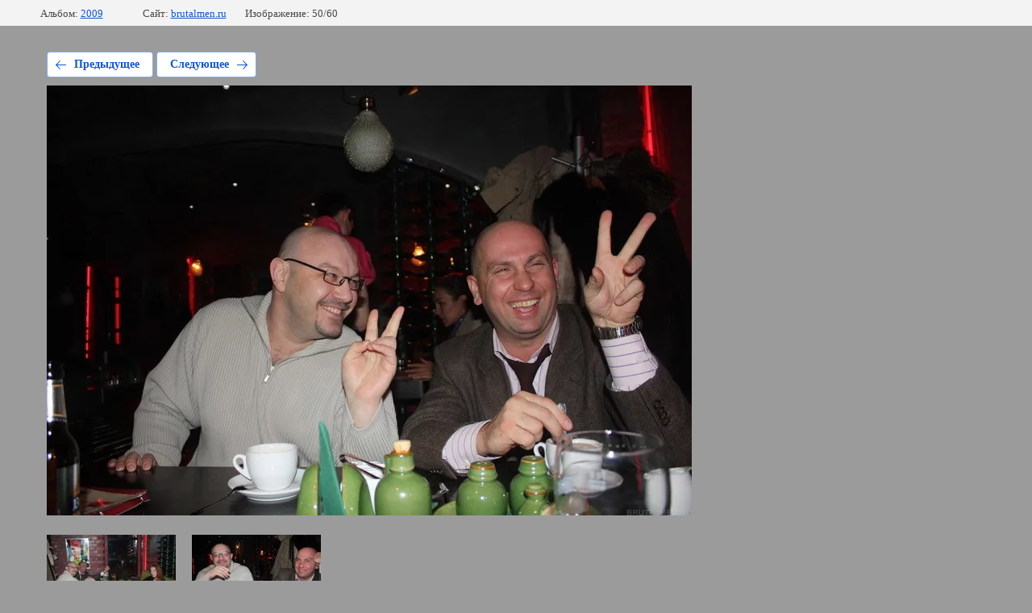

--- FILE ---
content_type: text/html; charset=utf-8
request_url: https://brutalmen.ru/galereya/photo/img_2009_01_22_6425_izmenit-razmer
body_size: 2177
content:
			
	
	
	




	






	<!doctype html>
	<html lang="ru">
	<head>
		<meta charset="UTF-8">
		<meta name="robots" content="all"/>
		<title>IMG_2009_01_22_6425_%D0%B8%D0%B7%D0%BC%D0%B5%D0%BD%D0%B8%D1%82%D1%8C%20%D1%80%D0%B0%D0%B7%D0%BC%D0%B</title>
<!-- assets.top -->
<meta property="og:type" content="website">
<meta property="og:url" content="https://brutalmen.ru/galereya/photo/img_2009_01_22_6425_izmenit-razmer">
<meta name="twitter:card" content="summary">
<!-- /assets.top -->

		<meta http-equiv="Content-Type" content="text/html; charset=UTF-8" />
		<meta name="description" content="IMG_2009_01_22_6425_%D0%B8%D0%B7%D0%BC%D0%B5%D0%BD%D0%B8%D1%82%D1%8C%20%D1%80%D0%B0%D0%B7%D0%BC%D0%B" />
		<meta name="keywords" content="IMG_2009_01_22_6425_%D0%B8%D0%B7%D0%BC%D0%B5%D0%BD%D0%B8%D1%82%D1%8C%20%D1%80%D0%B0%D0%B7%D0%BC%D0%B" />
		<meta name="viewport" content="width=device-width, initial-scale=1.0, maximum-scale=1.0, user-scalable=no">
		<meta name="yandex-verification" content="3b2c6b70862740bc" />
<meta name='wmail-verification' content='f6ecf8c97b65b98091bd6a71ea98ab5d' />

            <!-- 46b9544ffa2e5e73c3c971fe2ede35a5 -->
            <script src='/shared/s3/js/lang/ru.js'></script>
            <script src='/shared/s3/js/common.min.js'></script>
        <link rel='stylesheet' type='text/css' href='/shared/s3/css/calendar.css' /><link rel="stylesheet" href="/g/libs/lightgallery-proxy-to-hs/lightgallery.proxy.to.hs.min.css" media="all" async>
<script src="/g/libs/lightgallery-proxy-to-hs/lightgallery.proxy.to.hs.stub.min.js"></script>
<script src="/g/libs/lightgallery-proxy-to-hs/lightgallery.proxy.to.hs.js" async></script>
<link rel="icon" href="/favicon.ico" type="image/x-icon">
<link rel="apple-touch-icon" href="/touch-icon-iphone.png">
<link rel="apple-touch-icon" sizes="76x76" href="/touch-icon-ipad.png">
<link rel="apple-touch-icon" sizes="120x120" href="/touch-icon-iphone-retina.png">
<link rel="apple-touch-icon" sizes="152x152" href="/touch-icon-ipad-retina.png">
<meta name="msapplication-TileImage" content="/touch-w8-mediumtile.png"/>
<meta name="msapplication-square70x70logo" content="/touch-w8-smalltile.png" />
<meta name="msapplication-square150x150logo" content="/touch-w8-mediumtile.png" />
<meta name="msapplication-wide310x150logo" content="/touch-w8-widetile.png" />
<meta name="msapplication-square310x310logo" content="/touch-w8-largetile.png" />

<link rel='stylesheet' type='text/css' href='/t/images/__csspatch/14/patch.css'/>

<!--s3_require-->
<link rel="stylesheet" href="/g/basestyle/1.0.1/gallery2/gallery2.css" type="text/css"/>
<link rel="stylesheet" href="/g/basestyle/1.0.1/gallery2/gallery2.blue.css" type="text/css"/>
<script type="text/javascript" src="/g/basestyle/1.0.1/gallery2/gallery2.js" async></script>
<link rel="stylesheet" href="/t/v2278/images/mosaic/modules_patch.scss.css" type="text/css"/>
<link rel="stylesheet" href="/t/v2278/images/mosaic/symbols/symbol-ip28n9qye_styles.css" type="text/css"/>
<link rel="stylesheet" href="/t/v2278/images/mosaic/symbols/symbol-ii0hjv4c7_styles.css" type="text/css"/>
<link rel="stylesheet" href="/t/v2278/images/mosaic/symbols/symbol-i4odmvlk6_styles.css" type="text/css"/>
<link rel="stylesheet" href="/t/v2278/images/mosaic/symbols/symbol-i88mle76k_styles.css" type="text/css"/>
<link rel="stylesheet" href="/t/v2278/images/mosaic/symbols/symbol-i4py6ej88_styles.css" type="text/css"/>
<link rel="stylesheet" href="/t/v2278/images/mosaic/symbols/symbol-indfo86wp_styles.css" type="text/css"/>
<link rel="stylesheet" href="/t/v2278/images/mosaic/symbols/symbol-i15ileeoe_styles.css" type="text/css"/>
<!--/s3_require-->

	</head>
	<body>
		<div class="g-page g-page-gallery2 g-page-gallery2--photo">

		
		
			<div class="g-panel g-panel--fill g-panel--no-rounded g-panel--fixed-top">
	<div class="g-gallery2-info ">
					<div class="g-gallery2-info__item">
				<div class="g-gallery2-info__item-label">Альбом:</div>
				<a href="/galereya/album/2009" class="g-gallery2-info__item-value">2009</a>
			</div>
				<div class="g-gallery2-info__item">
			<div class="g-gallery2-info__item-label">Сайт:</div>
			<a href="//brutalmen.ru" class="g-gallery2-info__item-value">brutalmen.ru</a>

			<div class="g-gallery2-info__item-label">Изображение: 50/60</div>
		</div>
	</div>
</div>
			<h1></h1>
			
										
										
			
			
			<a href="/galereya/photo/img_2009_01_22_6430_izmenit-razmer" class="g-button g-button--invert g-button--arr-left">Предыдущее</a>
			<a href="/galereya/photo/img_2009_01_22_6421_izmenit-razmer" class="g-button g-button--invert g-button--arr-right">Следующее</a>

			
			<div class="g-gallery2-preview ">
	<img src="/thumb/2/djQKFNG_hv5ZdM97Wwhxgw/800r600/d/img_2009_01_22_6425_d0b8d0b7d0bcd0b5d0bdd0b8d182d18c20d180d0b0d0b7d0bcd0b5d180.jpg">
</div>

			
			<a href="/galereya/photo/img_2009_01_22_6430_izmenit-razmer" class="g-gallery2-thumb g-gallery2-thumb--prev">
	<span class="g-gallery2-thumb__image"><img src="/thumb/2/rDVC_AXq8SK_2A7hKhWcfg/160r120/d/img_2009_01_22_6430_d0b8d0b7d0bcd0b5d0bdd0b8d182d18c20d180d0b0d0b7d0bcd0b5d180.jpg"></span>
	<span class="g-link g-link--arr-left">Предыдущее</span>
</a>
			
			<a href="/galereya/photo/img_2009_01_22_6421_izmenit-razmer" class="g-gallery2-thumb g-gallery2-thumb--next">
	<span class="g-gallery2-thumb__image"><img src="/thumb/2/JMXHKtbcubQk31OGUhpZew/160r120/d/img_2009_01_22_6421_d0b8d0b7d0bcd0b5d0bdd0b8d182d18c20d180d0b0d0b7d0bcd0b5d180.jpg"></span>
	<span class="g-link g-link--arr-right">Следующее</span>
</a>
			
			<div class="g-line"><a href="/galereya/album/2009" class="g-button g-button--invert">Вернуться в галерею</a></div>

		
			</div>

	
<!-- assets.bottom -->
<!-- </noscript></script></style> -->
<script src="/my/s3/js/site.min.js?1769082895" ></script>
<script src="https://cp.onicon.ru/loader/688ca532b887eef1638b4569.js" data-auto async></script>
<script >/*<![CDATA[*/
var megacounter_key="568d181cf92bce8462fb19534b3b1840";
(function(d){
    var s = d.createElement("script");
    s.src = "//counter.megagroup.ru/loader.js?"+new Date().getTime();
    s.async = true;
    d.getElementsByTagName("head")[0].appendChild(s);
})(document);
/*]]>*/</script>
<script >/*<![CDATA[*/
$ite.start({"sid":1437327,"vid":1444026,"aid":1713827,"stid":4,"cp":21,"active":true,"domain":"brutalmen.ru","lang":"ru","trusted":false,"debug":false,"captcha":3,"onetap":[{"provider":"vkontakte","provider_id":"51958998","code_verifier":"4N2ZZYYiWz5MUEGgM0ZIMMNMQlzYjmN4W2T1z3lMkjI"}]});
/*]]>*/</script>
<!-- /assets.bottom -->
</body>
	</html>


--- FILE ---
content_type: text/css
request_url: https://brutalmen.ru/t/v2278/images/mosaic/modules_patch.scss.css
body_size: 1733
content:
html body {
  background-color: #fff !important;
  background-image: none !important;
}
/*html .text{
background-color: inherit !important;
}*/
@media (max-width: 480px) {
  .mosaic-form--u-ibd75z929 .mosaic-form__error, .mosaic-form--u-ibd75z929 .mosaic-form__field--u-iqls2trrl .mosaic-form__error, .mosaic-form--u-ibd75z929 .mosaic-form__field--u-iqls2trrl .mosaic-form__checkbox ~ .mosaic-form__value {
    color: #000 !important;
  }
}
@media (max-width: 360px) {
  .mosaic-popup__close--u-ikw8q09gl {
    right: 11px !important;
  }
  .section--u-ibp92w4u6 {
    background-position: left 0 top -17px !important;
  }
}
.div--u-idxjn447s {
  display: none;
}
#i7gevjstt_0 a {
  font-weight: 700;
  font-size: 21px;
}
#ibuac778w_0 div {
  background-color: transparent !important;
}
[id ^= sandbox_theme_panel] {
  width: 120px !important;
  font-size: 12px !important;
  right: 0;
  top: auto !important;
  bottom: 0;
}
.sample-popup {
  position: fixed;
  height: 100%;
  width: 100%;
  overflow: auto;
  display: -webkit-box;
  display: -moz-box;
  display: -ms-flexbox;
  display: -webkit-flex;
  display: flex;
  align-items: flex-start;
  -ms-flex-align: start;
  padding: 20px;
  box-sizing: border-box;
  background: rgba(0, 0, 0, 0.5);
  left: 0;
  top: 0;
  z-index: 1000;
  opacity: 0;
  visibility: hidden;
  -webkit-transition: all 0.3s ease;
  -moz-transition: all 0.3s ease;
  -o-transition: all 0.3s ease;
  -ms-transition: all 0.3s ease;
  transition: all 0.3s ease;
}
.sample-popup.opened {
  opacity: 1;
  visibility: visible;
}
.sample-popup .sample-popup-in {
  text-align: left;
  position: relative;
  flex: 0 0 auto;
  margin: auto;
  max-width: 100%;
  box-sizing: border-box;
  display: flex;
  width: 400px;
  padding: 25px;
  background: #fff;
  max-width: 100%;
  max-width: 100%;
  position: relative;
  text-align: center;
  border-radius: 5px;
}
@media (max-width: 640px) {
  .sample-popup .sample-popup-in {
    padding: 20px;
  }
}
.sample-popup .sample-close {
  position: absolute;
  z-index: 2;
  width: 35px;
  height: 35px;
  font-size: 0;
  cursor: pointer;
  top: -17px;
  right: -17px;
  background: url("data:image/svg+xml,%3Csvg xmlns='http://www.w3.org/2000/svg' width='11.84' height='11.812' viewBox='0 0 11.84 11.812'%3E%3Cdefs%3E%3Cstyle%3E .cls-1 %7B fill-rule: evenodd; %7D %3C/style%3E%3C/defs%3E%3Cpath class='cls-1' d='M1091.92,347.374l-4.21,4.209a0.991,0.991,0,0,1-1.4-1.4l4.21-4.209-4.21-4.209a0.993,0.993,0,0,1,1.38-1.427,0.041,0.041,0,0,1,.02.025l9.81,9.82a0.991,0.991,0,1,1-1.4,1.4Zm4.2-7.013a0.993,0.993,0,0,1,1.43,1.377l-0.03.024-2.73,2.738a0.991,0.991,0,0,1-1.4-1.4Z' transform='translate(-1086 -340.063)'/%3E%3C/svg%3E") 50%/17px no-repeat #000;
  background-size: 13px 13px;
  padding: 0;
  outline: none;
  box-shadow: none;
  border-radius: 10px;
  background-image: url("data:image/svg+xml,%3Csvg xmlns='http://www.w3.org/2000/svg' xmlns:xlink='http://www.w3.org/1999/xlink' preserveAspectRatio='xMidYMid' width='31.344' height='31.344' viewBox='0 0 31.344 31.344'%3E%3Cdefs%3E%3Cstyle%3E .cls-1 %7B fill: %23fff; fill-rule: evenodd; %7D %3C/style%3E%3C/defs%3E%3Cpath d='M21.049,12.354 L19.334,10.639 L29.639,0.334 L31.354,2.048 L21.049,12.354 ZM28.990,30.697 L-0.010,1.697 L1.697,-0.010 L30.697,28.990 L28.990,30.697 ZM12.354,21.048 L2.048,31.354 L0.334,29.639 L10.639,19.334 L12.354,21.048 Z' fill='%23ffffff'/%3E%3C/svg%3E");
}
.sample-popup .texts {
  padding: 20px;
  text-align: center;
  flex-grow: 1;
  color: #000;
}
.sample-popup .sample-popup-image {
  width: 100%;
  box-sizing: border-box;
  display: flex;
  align-items: center;
}
@media (max-width: 610px) {
  .sample-popup .sample-popup-image {
    display: block;
    width: 100%;
    max-width: 100%;
    text-align: center;
  }
}
.sample-popup .sample-popup-title {
  color: #000;
  font-size: 25px;
  margin-bottom: 10px;
  margin-top: 20px;
}
.sample-popup .sample-popup-text {
  font-size: 16px;
  line-height: 1.5;
  color: #39363c;
}
.sample-popup .sample-popup-text p {
  text-align: center;
}
.sample-popup .sample-popup-text p:first-child {
  margin-top: 0;
}
.sample-popup .sample-popup-text p:last-child {
  margin-bottom: 0;
}
.sample-popup .sample-popup-btn {
  margin: 10px 0;
  text-align: center;
}
.sample-popup .sample-popup-btn a {
  display: inline-block;
  background: #43c0df;
  color: #fff;
  text-decoration: none;
  padding: 10px 20px;
  box-sizing: border-box;
  font-size: 14px;
  border-radius: 5px;
}
.sample-popup .sample-popup-btn a:hover {
  opacity: 0.8;
}
@media screen and (max-width: 610px) {
  .sample-popup .sample-popup-in {
    flex-direction: column;
  }
  .sample-popup .sample-popup-image {
    padding: 5px;
    margin: 0 auto;
  }
  .sample-popup .sample-popup-image img {
    margin: 0 auto;
    text-align: center;
  }
}
@media screen and (max-width: 430px) {
  .sample-popup .sample-popup-image {
    margin: 25px auto 0;
  }
  .sample-popup .sample-close {
    width: 39px;
    height: 33px;
  }
}
@media screen and (max-width: 360px) {
  .sample-popup .sample-popup-image {
    max-width: 100%;
    width: auto;
    min-width: 200px;
  }
}


--- FILE ---
content_type: text/css
request_url: https://brutalmen.ru/t/v2278/images/mosaic/symbols/symbol-ii0hjv4c7_styles.css
body_size: 2959
content:
@font-face { font-family: "Roboto"; font-weight: 100; font-style: normal; font-display: swap; src: url("/g/fonts/roboto/roboto-t.woff2") format("woff2"), url("/g/fonts/roboto/roboto-t.woff") format("woff");}
@font-face { font-family: "Roboto"; font-weight: 100; font-style: italic; font-display: swap; src: url("/g/fonts/roboto/roboto-t-i.woff2") format("woff2"), url("/g/fonts/roboto/roboto-t-i.woff") format("woff");}
@font-face { font-family: "Roboto"; font-weight: 300; font-style: normal; font-display: swap; src: url("/g/fonts/roboto/roboto-l.woff2") format("woff2"), url("/g/fonts/roboto/roboto-l.woff") format("woff");}
@font-face { font-family: "Roboto"; font-weight: 300; font-style: italic; font-display: swap; src: url("/g/fonts/roboto/roboto-l-i.woff2") format("woff2"), url("/g/fonts/roboto/roboto-l-i.woff") format("woff");}
@font-face { font-family: "Roboto"; font-weight: 400; font-style: normal; font-display: swap; src: url("/g/fonts/roboto/roboto-r.woff2") format("woff2"), url("/g/fonts/roboto/roboto-r.woff") format("woff");}
@font-face { font-family: "Roboto"; font-weight: 400; font-style: italic; font-display: swap; src: url("/g/fonts/roboto/roboto-r-i.woff2") format("woff2"), url("/g/fonts/roboto/roboto-r-i.woff") format("woff");}
@font-face { font-family: "Roboto"; font-weight: 500; font-style: normal; font-display: swap; src: url("/g/fonts/roboto/roboto-m.woff2") format("woff2"), url("/g/fonts/roboto/roboto-m.woff") format("woff");}
@font-face { font-family: "Roboto"; font-weight: 500; font-style: italic; font-display: swap; src: url("/g/fonts/roboto/roboto-m-i.woff2") format("woff2"), url("/g/fonts/roboto/roboto-m-i.woff") format("woff");}
@font-face { font-family: "Roboto"; font-weight: 700; font-style: normal; font-display: swap; src: url("/g/fonts/roboto/roboto-b.woff2") format("woff2"), url("/g/fonts/roboto/roboto-b.woff") format("woff");}
@font-face { font-family: "Roboto"; font-weight: 700; font-style: italic; font-display: swap; src: url("/g/fonts/roboto/roboto-b-i.woff2") format("woff2"), url("/g/fonts/roboto/roboto-b-i.woff") format("woff");}
@font-face { font-family: "Roboto"; font-weight: 900; font-style: normal; font-display: swap; src: url("/g/fonts/roboto/roboto-bl.woff2") format("woff2"), url("/g/fonts/roboto/roboto-bl.woff") format("woff");}
@font-face { font-family: "Roboto"; font-weight: 900; font-style: italic; font-display: swap; src: url("/g/fonts/roboto/roboto-bl-i.woff2") format("woff2"), url("/g/fonts/roboto/roboto-bl-i.woff") format("woff");}
:root {
	--color-i3t1u3bxq: 255, 255, 255;
	--color-iml1pow9j: 0, 0, 0;
	--color-ip8izsbba: 255, 255, 255;
	--color-i6nuawzmb: 0, 0, 0;
	--color-ixny6v7wa: 56, 163, 204;
	--color-icul58bgs: 255, 255, 255;
	--color-i1bw8kt4u: 255, 255, 255;
	--color-iw2388c2q: 67, 192, 223;
	--color-idu45v0ys: 65, 174, 202;
	--color-imn20hp87: 67, 192, 223;
	--color-i9t2lsuqw: 67, 192, 223;
	--color-ica5ec8ka: 255, 255, 255;
	--color-iraxi0ard: 245, 86, 139;
	--color-iht2qvguw: 72, 50, 110;
	--color-ij7f47g1p: 255, 255, 255;
	--color-iwitbx46z: 255, 255, 255;
}

.div--u-ike82p6ml { width: auto; position: relative; flex-shrink: 1; border-top-left-radius: 4px; border-top-right-radius: 0px; border-bottom-right-radius: 0px; border-bottom-left-radius: 4px; background-image: none; background-repeat: repeat; background-position: 0 0; background-size: auto; background-attachment: scroll; display: -webkit-box; display: -ms-flexbox; display: flex; -webkit-box-orient: horizontal; -webkit-box-direction: normal; -ms-flex-direction: row; flex-direction: row;  -webkit-box-align: center; -ms-flex-align: center; align-items: center; justify-content: space-between; margin-top: 0; margin-bottom: 0; min-height: auto; height: auto; padding-right: 0px; padding-top: 0px; padding-bottom: 0px; margin-left: 0; margin-right: 0px }
.div--u-ingsti7cm { position: relative; padding-left: 0px; display: -webkit-inline-box; display: -ms-inline-flexbox; display: inline-flex; flex-shrink: 0;  -webkit-box-align: center; -ms-flex-align: center; align-items: center; justify-content: flex-end; margin-left: 20px; margin-right: 0px }
.list__item--u-iiccxkjbb { padding-top: 1px; padding-right: 0px; padding-bottom: 1px; padding-left: 0px; margin-top: 0px }
.svg_image--u-ixg243c5l { position: relative; display: -webkit-box; display: -ms-flexbox; display: flex; vertical-align: top; justify-content: center;  -webkit-box-align: center; -ms-flex-align: center; align-items: center; height: 17px; width: 17px; overflow-x: hidden; overflow-y: hidden; background-image: none; background-repeat: repeat; background-position: 0 0; background-size: auto; background-attachment: scroll; margin-right: 0px; flex-shrink: 0 }
.svg_image--u-ixg243c5l > svg { flex-shrink: 0 }
.svg_image--u-ixg243c5l svg { width: 100%; height: 100% }
.svg_image--u-ixg243c5l .path-ijqrz2to9 { fill: rgba(var(--color-i1bw8kt4u), 1) }
.div--u-ib4lsnmn0 { width: auto; position: relative; display: inline-block; margin-left: 0; margin-right: 0px }
.list--u-iwxx2qxdc { display: block }
.link-universal--u-ixnj81f1m { display: -webkit-box; display: -ms-flexbox; display: flex; cursor: pointer; text-decoration-line: none; color: rgba(var(--color-i3t1u3bxq), 1) }
.text--u-ichnhwub8 { font-weight: 700; font-size: 18px; text-shadow: none }
.container--u-ii0hjv4c7 { width: 100%; max-width: 1300px; margin-top: 0px; margin-right: auto; margin-bottom: 0px; margin-left: auto; position: relative; display: -webkit-box; display: -ms-flexbox; display: flex; padding-left: 0px; padding-right: 0px; padding-top: 20px; padding-bottom: 20px; cursor: auto; font-style: normal; font-weight: 400; letter-spacing: normal; line-height: normal; overflow-wrap: break-word; text-align: left; text-indent: 0px; text-shadow: none; text-transform: none;  -webkit-box-align: center; -ms-flex-align: center; align-items: center; justify-content: space-between; -webkit-box-orient: horizontal; -webkit-box-direction: normal; -ms-flex-direction: row; flex-direction: row }
.div--u-it3zxp03x { position: relative; display: -webkit-box; display: -ms-flexbox; display: flex; -webkit-box-orient: vertical; -webkit-box-direction: normal; -ms-flex-direction: column; flex-direction: column;  -webkit-box-align: center; -ms-flex-align: center; align-items: center; justify-content: center; margin-right: 10px; background-color: rgba(var(--color-ip8izsbba), 0); border-top-left-radius: 0px; border-top-right-radius: 0px; border-bottom-right-radius: 0px; border-bottom-left-radius: 0px; box-shadow: none }
.text--u-iiv6uuojd { display: -webkit-box; display: -ms-flexbox; display: flex; line-height: normal; vertical-align: top; position: relative; margin-top: 2px; font-weight: 300 }
.div--u-ihj219tbe { width: auto; position: relative; display: -webkit-inline-box; display: -ms-inline-flexbox; display: inline-flex; max-width: 550px; flex-wrap: nowrap; -webkit-box-orient: horizontal; -webkit-box-direction: normal; -ms-flex-direction: row; flex-direction: row; -webkit-box-flex: 1; -ms-flex-positive: 1; flex-grow: 1; flex-shrink: 0; margin-right: 20px;  -webkit-box-align: center; -ms-flex-align: center; align-items: center; -ms-flex-item-align: start; align-self: flex-start }
.link-universal--u-ir60r5ji4 { display: -webkit-box; display: -ms-flexbox; display: flex; cursor: pointer; text-decoration-line: none; max-width: 170px; max-height: 170px; margin-right: 15px; -webkit-box-align: stretch; -ms-flex-align: stretch; align-items: stretch; -ms-flex-item-align: center; -ms-grid-row-align: center; align-self: center; flex-shrink: 0 }
.imageFit--u-iby21uoox { position: relative; display: -webkit-box; display: -ms-flexbox; display: flex; vertical-align: top; overflow-x: hidden; overflow-y: hidden; flex-shrink: 0; max-width: 100%; max-height: 100% }
.imageFit__img--u-ic1uiwr0g { object-fit: cover; width: 100%; height: 100% }
.imageFit__overlay--u-i76gf8cqw { display: none; position: absolute; left: 0px; right: 0px; top: 0px; bottom: 0px; background-color: rgba(var(--color-i6nuawzmb), 0.4) }
.imageFit__zoom--u-iu7sulvy1 { display: none; position: absolute; right: 10px; bottom: 10px; width: 20px; height: 20px; background-color: rgba(var(--color-ixny6v7wa), 1) }
.svg_image--u-i4yhf90bu { position: relative; display: -webkit-inline-box; display: -ms-inline-flexbox; display: inline-flex; vertical-align: top; justify-content: center;  -webkit-box-align: center; -ms-flex-align: center; align-items: center; height: 20px; width: 20px; overflow-x: hidden; overflow-y: hidden }
.svg_image--u-i4yhf90bu svg { flex-shrink: 0; width: 100%; height: 100% }
.link-universal--u-iwo0c126f { display: -webkit-box; display: -ms-flexbox; display: flex; cursor: pointer; text-decoration-line: none; font-size: 24px; color: rgba(var(--color-icul58bgs), 1) }
.div--u-ipfqqz5om { position: relative; display: -webkit-box; display: -ms-flexbox; display: flex; -webkit-box-orient: vertical; -webkit-box-direction: normal; -ms-flex-direction: column; flex-direction: column; justify-content: center; padding-top: 10px; padding-bottom: 10px }
.text--u-iehlwgggh { display: block; font-weight: 700; text-transform: uppercase; font-size: 18px }
.link-universal--u-i7u4chcm9 { display: -webkit-box; display: -ms-flexbox; display: flex; cursor: pointer; vertical-align: top; padding-top: 20px; padding-right: 30px; padding-bottom: 20px; padding-left: 30px; font-size: 16px; line-height: normal; background-color: rgba(var(--color-iw2388c2q), 1); position: relative; text-decoration-line: none; width: auto; margin-left: 20px; margin-right: 0px; text-align: center; justify-content: center;  -webkit-box-align: center; -ms-flex-align: center; align-items: center; margin-top: 0px; height: auto; border-top-left-radius: 20px; border-top-right-radius: 20px; border-bottom-right-radius: 20px; border-bottom-left-radius: 20px; background-image: linear-gradient(to right, rgba(var(--color-idu45v0ys), 1) 0%, rgba(var(--color-imn20hp87), 1) 100%); background-repeat: no-repeat; background-position: left 0px top 0px; background-size: auto; background-attachment: scroll; box-shadow: 0px 30px 14px -21px rgba(var(--color-i9t2lsuqw), 0.5); transition-property: all; transition-duration: 300ms; transition-delay: 0ms; transition-timing-function: ease; color: rgba(var(--color-ica5ec8ka), 1) }
.link-universal--u-i7u4chcm9:hover, .link-universal--u-i7u4chcm9.is-hover { box-shadow: none }
.link-universal--u-i7u4chcm9:active, .link-universal--u-i7u4chcm9.is-active { box-shadow: inset 0px 4px 3px 0px rgba(var(--color-iht2qvguw), 0.3) }
.text--u-i7d7yiqk0 { font-size: 14px; text-transform: uppercase }
.div--u-iseuxi50z { width: auto; position: relative; display: -webkit-inline-box; display: -ms-inline-flexbox; display: inline-flex; padding-left: 0px; margin-top: 0px; flex-shrink: 0;  -webkit-box-align: center; -ms-flex-align: center; align-items: center; padding-right: 0px; margin-left: auto }
.list__item--u-id0ixcxzz { padding-top: 1px; padding-right: 0px; padding-bottom: 1px; padding-left: 0px; margin-right: 5px }
.svg_image--u-iwgkvngd6 { position: relative; display: -webkit-box; display: -ms-flexbox; display: flex; vertical-align: top; justify-content: center;  -webkit-box-align: center; -ms-flex-align: center; align-items: center; height: 18px; width: 18px; overflow-x: hidden; overflow-y: hidden; flex-shrink: 0; background-image: none; background-repeat: repeat; background-position: 0 0; background-size: auto; background-attachment: scroll; margin-right: 0px }
.svg_image--u-iwgkvngd6 > svg { flex-shrink: 0 }
.svg_image--u-iwgkvngd6 svg { width: 100%; height: 100% }
.svg_image--u-iwgkvngd6 .path-ijipp6uyh { fill: rgba(var(--color-iwitbx46z), 1) }
.text--u-igc5t57qd { font-size: 15px; font-weight: 400; margin-top: 1px; margin-bottom: 1px; font-family: Roboto, sans-serif }
.div--u-i56j8qb4p { width: 100%; position: relative; display: inline-block }
.list--u-i7ygr4oy1 { display: -webkit-box; display: -ms-flexbox; display: flex; -webkit-box-orient: vertical; -webkit-box-direction: normal; -ms-flex-direction: column; flex-direction: column }
.div--u-i9mdx43fl { position: relative; display: -webkit-box; display: -ms-flexbox; display: flex; -webkit-box-orient: vertical; -webkit-box-direction: normal; -ms-flex-direction: column; flex-direction: column;  -webkit-box-align: center; -ms-flex-align: center; align-items: center; justify-content: center; margin-right: 10px; flex-shrink: 0; border-top-left-radius: 0px; border-top-right-radius: 0px; border-bottom-right-radius: 0px; border-bottom-left-radius: 0px; background-color: rgba(var(--color-ij7f47g1p), 0); box-shadow: none }
.mosaic-s3-include--u-il23raxki { display: inline-block }

@media (max-width: 991px) {
	.div--u-ike82p6ml { width: 100%; margin-left: auto; margin-right: auto; min-height: 0px; justify-content: center; padding-left: 0px;  -webkit-box-align: center; -ms-flex-align: center; align-items: center }
	.list__item--u-iiccxkjbb { text-align: center; margin-left: auto; margin-right: auto }
	.list--u-iwxx2qxdc { text-align: center }
	.link-universal--u-ixnj81f1m { margin-left: auto; margin-right: auto; justify-content: center }
	.div--u-ib4lsnmn0 {  }
	.container--u-ii0hjv4c7 { -webkit-box-orient: horizontal; -webkit-box-direction: normal; -ms-flex-direction: row; flex-direction: row;  -webkit-box-align: center; -ms-flex-align: center; align-items: center; max-width: none; padding-top: 30px }
	.div--u-ihj219tbe { max-width: none; margin-right: 20px }
	.link-universal--u-ir60r5ji4 { max-height: 140px; max-width: 140px }
	.div--u-ingsti7cm {  -webkit-box-align: center; -ms-flex-align: center; align-items: center }
	.link-universal--u-i7u4chcm9 { margin-top: 20px; display: none }
	.div--u-iseuxi50z { display: none }
}

@media (max-width: 767px) {
	.container--u-ii0hjv4c7 { padding-left: 0px; padding-right: 0px; padding-top: 40px; -webkit-box-orient: vertical; -webkit-box-direction: normal; -ms-flex-direction: column; flex-direction: column }
	.imageFit--u-iby21uoox {  }
	.link-universal--u-ir60r5ji4 {  }
	.div--u-ike82p6ml { -webkit-box-orient: vertical; -webkit-box-direction: normal; -ms-flex-direction: column; flex-direction: column;  -webkit-box-align: center; -ms-flex-align: center; align-items: center }
	.div--u-ihj219tbe { margin-left: auto; margin-right: auto; margin-bottom: 10px }
}

@media (max-width: 479px) {
	.container--u-ii0hjv4c7 { padding-top: 40px }
	.text--u-iiv6uuojd { font-size: 15px }
	.div--u-ihj219tbe { justify-content: flex-start; margin-bottom: 10px; -webkit-box-orient: vertical; -webkit-box-direction: normal; -ms-flex-direction: column; flex-direction: column;  -webkit-box-align: center; -ms-flex-align: center; align-items: center; text-align: center }
	.text--u-iehlwgggh {  }
	.link-universal--u-ir60r5ji4 { margin-right: 0px }
}

--- FILE ---
content_type: text/css
request_url: https://brutalmen.ru/t/v2278/images/mosaic/symbols/symbol-i4odmvlk6_styles.css
body_size: 2813
content:
@font-face { font-family: "Arsenal"; font-weight: 400; font-style: normal; font-display: swap; src: url("/g/fonts/arsenal/arsenal-r.woff2") format("woff2"), url("/g/fonts/arsenal/arsenal-r.woff") format("woff");}
@font-face { font-family: "Arsenal"; font-weight: 400; font-style: italic; font-display: swap; src: url("/g/fonts/arsenal/arsenal-r-i.woff2") format("woff2"), url("/g/fonts/arsenal/arsenal-r-i.woff") format("woff");}
@font-face { font-family: "Arsenal"; font-weight: 700; font-style: normal; font-display: swap; src: url("/g/fonts/arsenal/arsenal-b.woff2") format("woff2"), url("/g/fonts/arsenal/arsenal-b.woff") format("woff");}
@font-face { font-family: "Arsenal"; font-weight: 700; font-style: italic; font-display: swap; src: url("/g/fonts/arsenal/arsenal-b-i.woff2") format("woff2"), url("/g/fonts/arsenal/arsenal-b-i.woff") format("woff");}
:root {
	--color-iegqdfn8k: 0, 0, 0;
	--color-i7wimlgxn: 0, 0, 0;
	--color-iaqrxdir6: 0, 0, 0;
	--color-ivnjif13z: 238, 238, 238;
	--color-iwa9jdey5: 0, 0, 0;
	--color-i4qooxbgl: 67, 192, 223;
	--color-i2mjx6fyn: 65, 128, 237;
	--color-ig0mwxs28: 221, 221, 221;
	--color-i29c5zfeu: 51, 51, 51;
	--color-ii0k8ebuw: 255, 255, 255;
	--color-i9wqz1dbz: 51, 51, 51;
	--color-ina8aohf2: 255, 255, 255;
	--color-iypskaofj: 255, 255, 255;
	--color-ieg3k62rp: 255, 255, 255;
	--color-iyhaf5lvb: 255, 255, 255;
	--color-i3ynj8e8x: 255, 255, 255;
	--color-ir6jq03h7: 255, 255, 255;
	--color-icv9pcjx8: 51, 51, 51;
	--image-ifxc8vz6u: url("/d/tpl25_tpl25_mor1e.svg");
	--color-ibtcdn7ba: 67, 192, 223;
	--color-imlv0338e: 221, 221, 221;
	--color-ijqdvvv6p: 255, 255, 255;
	--color-i6g1gs4u1: 255, 255, 255;
	--color-iax5qvkqc: 67, 192, 223;
	--color-iyavskuh7: 255, 255, 255;
	--color-itq17zfjz: 237, 236, 241;
	--color-islb6k1ns: 237, 236, 241;
	--color-i3c2sbzdd: 237, 236, 241;
	--color-iqxyui9n5: 237, 236, 241;
	--color-ira2ttc0f: 209, 205, 205;
	--color-itq7m3dfa: 255, 255, 255;
	--color-itch7u3gn: 0, 23, 55;
	--color-iy8jyg4bs: 255, 255, 255;
	--color-iws0rjizq: 0, 0, 0;
	--image-iiyddvmfz: url("/d/tpl25_tpl25_dow.svg");
}

.hor-menu--u-iyh3u4s9c { display: -webkit-box; display: -ms-flexbox; display: flex; position: relative; padding-right: 20px; padding-left: 20px; width: auto; background-image: none; background-repeat: repeat; background-position: 0 0; background-size: auto; background-attachment: scroll; color: rgba(var(--color-iegqdfn8k), 1); cursor: auto; font-size: 20px; font-style: normal; font-weight: 400; letter-spacing: normal; line-height: normal; overflow-wrap: break-word; text-align: left; text-indent: 0px; text-shadow: none; text-transform: none; -webkit-box-flex: 0; -ms-flex-positive: 0; flex-grow: 0; flex-shrink: 1 }
.hor-menu--u-iyh3u4s9c .is-removed { display: none }
.hor-menu--u-iyh3u4s9c .hor-menu__list { padding-top: 0px; padding-right: 0px; padding-bottom: 0px; padding-left: 0px; margin-top: 0px; margin-right: 0px; margin-bottom: 0px; margin-left: 0px; list-style-type: none; display: -webkit-box; display: -ms-flexbox; display: flex; flex-wrap: wrap; flex-direction: inherit; justify-content: inherit; align-content: inherit; -webkit-box-align: start; -ms-flex-align: start; align-items: flex-start; -webkit-box-flex: 1; -ms-flex-positive: 1; flex-grow: 1; flex-shrink: 1; height: 46px; width: 1%; overflow-x: hidden; overflow-y: hidden }
.hor-menu--u-iyh3u4s9c .hor-menu__item { flex-shrink: 0 }
.hor-menu--u-iyh3u4s9c .hor-menu__link, .hor-menu--u-iyh3u4s9c .hor-menu__sub_link { display: -webkit-box; display: -ms-flexbox; display: flex;  -webkit-box-align: center; -ms-flex-align: center; align-items: center; justify-content: space-between; cursor: pointer; text-decoration-line: none; padding-top: 5px; padding-right: 10px; padding-bottom: 5px; padding-left: 10px; color: rgba(var(--color-iaqrxdir6), 1); font-size: 14px }
.hor-menu--u-iyh3u4s9c .hor-menu__icon, .hor-menu--u-iyh3u4s9c .hor-menu__sub_icon { background-color: rgba(var(--color-ivnjif13z), 1); width: 10px; height: 10px; margin-left: 10px }
.hor-menu--u-iyh3u4s9c .hor-menu__sub_icon { background-color: rgba(var(--color-iwa9jdey5), 1); display: none }
.hor-menu--u-iyh3u4s9c .hor-menu__sub_list { position: absolute; z-index: 10; list-style-type: none; background-color: rgba(var(--color-i4qooxbgl), 1); width: 240px; padding-top: 10px; padding-right: 15px; padding-bottom: 10px; padding-left: 15px; margin-top: 5px; margin-right: 0px; margin-bottom: 0px; margin-left: 0px; border-top-style: none; border-top-width: 1px; border-top-color: rgba(var(--color-i2mjx6fyn), 1); border-top-left-radius: 10px; border-top-right-radius: 10px; border-bottom-right-radius: 10px; border-bottom-left-radius: 10px }
.hor-menu--u-iyh3u4s9c .hor-menu__sub_item { vertical-align: top }
.hor-menu--u-iyh3u4s9c .hor-menu__sub_link { background-color: rgba(var(--color-ig0mwxs28), 1); color: rgba(var(--color-i29c5zfeu), 1) }
.hor-menu--u-iyh3u4s9c .hor-menu__more_list { display: block; padding-top: 0px; padding-right: 0px; padding-bottom: 0px; padding-left: 0px; margin-top: auto; margin-right: 0px; margin-bottom: auto; margin-left: 0px; list-style-type: none }
.hor-menu--u-iyh3u4s9c .hor-menu__more_item { display: -webkit-box; display: -ms-flexbox; display: flex }
.hor-menu--u-iyh3u4s9c .hor-menu__more_link { display: -webkit-box; display: -ms-flexbox; display: flex; cursor: pointer; text-decoration-line: none; color: rgba(var(--color-ii0k8ebuw), 1); font-size: 16px;  -webkit-box-align: center; -ms-flex-align: center; align-items: center; padding-top: 4px; padding-right: 10px; padding-bottom: 4px; padding-left: 10px; background-color: rgba(var(--color-i9wqz1dbz), 1) }
.hor-menu--u-iyh3u4s9c .hor-menu__link { padding-top: 16px; padding-bottom: 16px; padding-left: 15px; padding-right: 15px; text-transform: uppercase; font-weight: 400; font-size: 14px; transition-property: all; transition-duration: 300ms; transition-delay: 0ms; transition-timing-function: ease; transition-behavior: normal; color: rgba(var(--color-ina8aohf2), 1) }
.hor-menu--u-iyh3u4s9c .hor-menu__icon { display: none }
.hor-menu--u-iyh3u4s9c .hor-menu__link:hover, .hor-menu--u-iyh3u4s9c .hor-menu__link.is-hover { color: rgba(var(--color-ibtcdn7ba), 1); background-image: none; background-repeat: repeat; background-position: 0 0; background-size: auto; background-attachment: scroll }
.hor-menu--u-iyh3u4s9c .hor-menu__link:active, .hor-menu--u-iyh3u4s9c .hor-menu__link.is-active { color: rgba(var(--color-iax5qvkqc), 1) }
.hor-menu--u-iyh3u4s9c.flex-menu .hor-menu__list { flex-wrap: wrap; width: auto; overflow-x: unset; overflow-y: unset }
.hor-menu--u-iyh3u4s9c .hor-menu__item > .hor-menu__sub_list { display: none }
.hor-menu--u-iyh3u4s9c .hor-menu__sub_list .hor-menu__sub_list { top: 0px; left: 100% }
.hor-menu--u-iyh3u4s9c .hor-menu__more_list .hor-menu__sub_list { right: 0px }
.hor-menu--u-iyh3u4s9c .hor-menu__more_list > .hor-menu__item > .hor-menu__more_link { margin-top: auto; margin-bottom: auto; justify-content: center; color: rgba(var(--color-iypskaofj), 0); font-size: 0px; width: 40px; height: 40px; margin-left: 20px; border-top-left-radius: 10px; border-top-right-radius: 10px; border-bottom-right-radius: 10px; border-bottom-left-radius: 10px; border-top-style: none; border-top-width: 1px; border-right-style: none; border-right-width: 1px; border-bottom-style: none; border-bottom-width: 1px; border-left-style: none; border-left-width: 1px; border-top-color: rgba(var(--color-ieg3k62rp), 0.1); border-right-color: rgba(var(--color-iyhaf5lvb), 0.1); border-bottom-color: rgba(var(--color-i3ynj8e8x), 0.1); border-left-color: rgba(var(--color-ir6jq03h7), 0.1); background-color: rgba(var(--color-icv9pcjx8), 0); background-image: var(--image-ifxc8vz6u); background-repeat: no-repeat; background-position: center center; background-size: 17.00px auto; background-attachment: scroll }
.hor-menu--u-iyh3u4s9c .hor-menu__sub_list > .hor-menu__sub_item > .hor-menu__sub_link { background-color: rgba(var(--color-imlv0338e), 0); color: rgba(var(--color-ijqdvvv6p), 0.7); padding-top: 10px; padding-bottom: 10px; font-size: 15px }
.hor-menu--u-iyh3u4s9c .hor-menu__sub_list > .hor-menu__sub_item > .hor-menu__sub_link:hover, .hor-menu--u-iyh3u4s9c .hor-menu__sub_list > .hor-menu__sub_item > .hor-menu__sub_link.is-hover { color: rgba(var(--color-i6g1gs4u1), 1) }
.hor-menu--u-iyh3u4s9c .hor-menu__more_list .hor-menu__sub_list > .hor-menu__sub_item > .hor-menu__sub_link > .hor-menu__sub_icon { display: block; background-color: rgba(var(--color-iws0rjizq), 0); background-image: var(--image-iiyddvmfz); background-repeat: no-repeat; background-position: center center; background-size: 11.40px auto; background-attachment: scroll; width: 25px; height: 25px }
.div--u-i0uxlkwdg { width: auto; position: relative; display: -webkit-box; display: -ms-flexbox; display: flex; height: 40px; margin-top: auto; margin-bottom: auto; margin-left: auto; margin-right: 0px }
.mosaic-search--u-i9ewup075 { position: relative; display: -webkit-box; display: -ms-flexbox; display: flex; width: auto; margin-left: auto; margin-right: 0px; margin-top: 0px; justify-content: flex-end }
.mosaic-search__form--u-io3mzxrj0 { display: -webkit-box; display: -ms-flexbox; display: flex; -webkit-box-flex: 1; -ms-flex-positive: 1; flex-grow: 1; position: relative; margin-top: auto; margin-bottom: auto; -webkit-box-orient: horizontal; -webkit-box-direction: normal; -ms-flex-direction: row; flex-direction: row; margin-left: 0; margin-right: 0px; justify-content: flex-end }
.mosaic-search__label--u-io3d03ju1 { display: none; vertical-align: top; overflow-x: hidden; overflow-y: hidden; width: auto; position: absolute; right: 100%; margin-top: auto; margin-bottom: auto }
.mosaic-search__input--u-ivmcp0wlw { width: 100%; padding-left: 15px; padding-right: 15px; padding-top: 10px; padding-bottom: 10px; border-top-left-radius: 10px; border-top-right-radius: 10px; border-bottom-right-radius: 10px; border-bottom-left-radius: 10px; font-size: 14px; vertical-align: middle; border-top-width: 0px; border-right-width: 0px; border-bottom-width: 0px; border-left-width: 0px; min-height: 40px }
.mosaic-search__button--u-i3wvcqiy9 { cursor: pointer; background-color: rgba(var(--color-iyavskuh7), 0.16); border-top-left-radius: 10px; border-top-right-radius: 10px; border-bottom-right-radius: 10px; border-bottom-left-radius: 10px; border-top-width: 1px; border-right-width: 1px; border-bottom-width: 1px; border-left-width: 1px; border-top-style: none; border-right-style: none; border-bottom-style: none; border-left-style: none; border-top-color: rgba(var(--color-itq17zfjz), 1); border-right-color: rgba(var(--color-islb6k1ns), 1); border-bottom-color: rgba(var(--color-i3c2sbzdd), 1); border-left-color: rgba(var(--color-iqxyui9n5), 1); width: 40px; height: 40px; margin-left: 10px; flex-shrink: 0; display: -webkit-box; display: -ms-flexbox; display: flex;  -webkit-box-align: center; -ms-flex-align: center; align-items: center; justify-content: center; padding-left: 0px; padding-right: 0px; margin-top: auto; margin-bottom: auto; margin-right: 0px }
.svg_image--u-itz8dzc4e { position: relative; display: -webkit-inline-box; display: -ms-inline-flexbox; display: inline-flex; vertical-align: top; justify-content: center;  -webkit-box-align: center; -ms-flex-align: center; align-items: center; height: 16px; width: 16px; overflow-x: hidden; overflow-y: hidden; background-color: rgba(var(--color-ira2ttc0f), 0) }
.svg_image--u-itz8dzc4e > svg { flex-shrink: 0 }
.svg_image--u-itz8dzc4e svg { width: 100%; height: 100% }
.svg_image--u-itz8dzc4e .path-i98ynbr8z { fill: rgba(var(--color-itq7m3dfa), 1) }
.div--u-i4odmvlk6 { width: 100%; position: relative; display: -webkit-box; display: -ms-flexbox; display: flex; max-width: 1300px; margin-left: 0; margin-right: 0; padding-left: 20px; padding-right: 20px; padding-top: 20px; padding-bottom: 20px; border-top-left-radius: 20px; border-top-right-radius: 20px; border-bottom-right-radius: 20px; border-bottom-left-radius: 20px; background-color: rgba(var(--color-itch7u3gn), 0.1); -webkit-backdrop-filter: blur(10px); backdrop-filter: blur(10px); color: rgba(var(--color-iy8jyg4bs), 1); cursor: auto; font-family: Arsenal, sans-serif; font-size: 16px; font-style: normal; font-weight: 400; letter-spacing: normal; line-height: normal; overflow-wrap: break-word; text-align: left; text-indent: 0px; text-shadow: none; text-transform: none; z-index: 5 }

@media (max-width: 991px) {
	.hor-menu--u-iyh3u4s9c { display: none }
	.mosaic-search__form--u-io3mzxrj0 { display: none }
	.mosaic-search--u-i9ewup075 { display: none }
	.div--u-i0uxlkwdg { display: none }
	.div--u-i4odmvlk6 { display: none }
}

--- FILE ---
content_type: text/css
request_url: https://brutalmen.ru/t/v2278/images/mosaic/symbols/symbol-i88mle76k_styles.css
body_size: 4131
content:

:root {
	--color-i0h7yxrj8: 67, 192, 223;
	--color-i2ilgis0d: 67, 192, 223;
	--color-ixy7bb22h: 65, 174, 202;
	--image-itzppw333: url("/d/tpl25_55481304.jpg");
	--color-i03kkd2au: 255, 255, 255;
	--color-idld669gw: 255, 255, 255;
	--color-i7qlumoe9: 255, 255, 255;
	--color-ip61hkcx0: 169, 169, 169;
	--color-ihu0ruuzo: 169, 169, 169;
	--color-it8qzmxrp: 169, 169, 169;
	--color-ignf6jpgt: 169, 169, 169;
	--color-iamhdoaw3: 255, 255, 255;
	--color-ihs015rn9: 85, 85, 85;
	--color-icu3ojykk: 169, 169, 169;
	--color-i3pgu55g9: 169, 169, 169;
	--color-i9zgimw6h: 169, 169, 169;
	--color-ilhzvq6rv: 169, 169, 169;
	--color-i0514iemz: 255, 255, 255;
	--color-ilhq5leff: 169, 169, 169;
	--color-ifis5zaqm: 169, 169, 169;
	--color-iqjmsqfv6: 169, 169, 169;
	--color-iojdey55g: 169, 169, 169;
	--color-idfn8m9vf: 255, 255, 255;
	--color-ix4108peq: 169, 169, 169;
	--color-inhw9opfj: 169, 169, 169;
	--color-i9ulnqmb8: 169, 169, 169;
	--color-i6a48olv6: 169, 169, 169;
	--color-it8voycs2: 255, 255, 255;
	--color-id8q7e7ml: 169, 169, 169;
	--color-iwcixbatq: 169, 169, 169;
	--color-iu85ua8fo: 169, 169, 169;
	--color-iasq9ii9w: 169, 169, 169;
	--color-iclijvadb: 248, 248, 248;
	--color-i2v6img7n: 169, 169, 169;
	--color-ifjv1e6rb: 169, 169, 169;
	--color-iz5zrn0oj: 169, 169, 169;
	--color-iurceapyx: 169, 169, 169;
	--color-ivcjlmgvb: 248, 248, 248;
	--color-ihuw20z33: 51, 51, 51;
	--color-itv44m702: 255, 255, 255;
	--color-in66x6974: 255, 0, 0;
	--color-ixhpbxo2q: 128, 128, 128;
	--color-iryy8zyhy: 128, 128, 128;
	--color-iqig8gp95: 128, 128, 128;
	--color-imkg0y053: 128, 128, 128;
	--color-iedh2avug: 128, 128, 128;
	--color-i9ns1gkzj: 0, 0, 0;
	--color-il6fklymt: 0, 0, 0;
	--color-igns0uamf: 128, 128, 128;
	--color-i653axnp9: 128, 128, 128;
	--color-i8qwcz383: 128, 128, 128;
	--color-i0tbd9irs: 128, 128, 128;
	--color-ia7w9nkdv: 0, 0, 0;
	--color-i6f5ld14p: 0, 0, 0;
	--color-i1w2kezpb: 0, 23, 55;
	--color-imgld261f: 0, 23, 55;
	--color-ipho574r2: 67, 192, 223;
	--color-inbuobdpt: 255, 255, 255;
	--color-i74lxjutl: 197, 197, 197;
	--color-i7wiulbun: 197, 197, 197;
	--color-iydi0hl8w: 197, 197, 197;
	--color-i3mv520k4: 197, 197, 197;
	--color-i320ded5r: 197, 197, 197;
	--color-iz484y3j8: 255, 0, 0;
	--color-i3vo4cpkn: 85, 85, 85;
	--color-ivm816bb7: 0, 0, 255;
	--color-i4jlnifnf: 0, 0, 255;
	--color-i9sc738wx: 0, 23, 55;
	--color-iaroetcgk: 72, 50, 110;
	--color-ig1ye8r38: 184, 184, 184;
	--color-iasj2gkuh: 255, 255, 255;
	--color-i38eweakt: 60, 68, 107;
	--color-iskwba63y: 255, 255, 255;
	--color-iorzij06j: 255, 255, 255;
}

.section--u-i88mle76k { display: block; width: 100%; position: relative; padding-left: 5%; padding-right: 5%; padding-top: 100px; padding-bottom: 100px; background-color: rgba(var(--color-i0h7yxrj8), 1); background-image: linear-gradient(to left, rgba(var(--color-i2ilgis0d), 0.78) 0%, rgba(var(--color-ixy7bb22h), 0.74) 100%), var(--image-itzppw333); background-repeat: no-repeat, no-repeat; background-position: left 0px top 0px, center center; background-size: auto, cover; background-attachment: scroll, fixed; color: rgba(var(--color-i03kkd2au), 1) }
.container--u-i8a1icivy { width: 100%; max-width: 1300px; margin-right: auto; margin-bottom: 0px; margin-left: auto; position: relative; display: -webkit-box; display: -ms-flexbox; display: flex; justify-content: flex-start; border-top-left-radius: 250px; border-top-right-radius: 250px; border-bottom-right-radius: 250px; border-bottom-left-radius: 250px }
.div--u-it09znf6z { width: 100%; position: relative }
.mosaic-form--u-i8qs8hjv6 { width: 100% }
.mosaic-form--u-i8qs8hjv6 * { outline-style: none }
.mosaic-form--u-i8qs8hjv6 .mosaic-form__title--u-icjbuymoc { font-size: 2vw; margin-bottom: 0px; color: rgba(var(--color-idld669gw), 1); font-weight: 700; padding-bottom: 0px; background-image: none; background-repeat: repeat; background-position: 0 0; background-size: auto; background-attachment: scroll; margin-left: 0px; margin-right: 0px; display: -webkit-box; display: -ms-flexbox; display: flex; justify-content: flex-start; text-align: left; line-height: 100% }
.mosaic-form--u-i8qs8hjv6 .mosaic-form__header { display: -webkit-box; display: -ms-flexbox; display: flex; margin-bottom: 5px; color: rgba(var(--color-i7qlumoe9), 1) }
.mosaic-form--u-i8qs8hjv6 .mosaic-form__field { margin-bottom: 0px; font-size: 14px; margin-left: 10px; margin-right: 10px; width: 100%; overflow-x: visible; overflow-y: visible }
.mosaic-form--u-i8qs8hjv6 .mosaic-form__name { font-weight: bold; font-size: 15px }
.mosaic-form--u-i8qs8hjv6 .mosaic-form__text { width: 100%; display: block; border-top-width: 1px; border-right-width: 1px; border-bottom-width: 1px; border-left-width: 1px; border-top-style: none; border-right-style: none; border-bottom-style: none; border-left-style: none; border-top-color: rgba(var(--color-ip61hkcx0), 1); border-right-color: rgba(var(--color-ihu0ruuzo), 1); border-bottom-color: rgba(var(--color-it8qzmxrp), 1); border-left-color: rgba(var(--color-ignf6jpgt), 1); padding-bottom: 20px; padding-top: 20px; padding-left: 20px; padding-right: 20px; background-color: rgba(var(--color-iamhdoaw3), 1); border-top-left-radius: 20px; border-top-right-radius: 20px; border-bottom-right-radius: 20px; border-bottom-left-radius: 20px; color: rgba(var(--color-ihs015rn9), 1); font-size: 16px; min-width: 220px; font-weight: 400 }
.mosaic-form--u-i8qs8hjv6 .mosaic-form__date { -webkit-box-flex: 1; -ms-flex-positive: 1; flex-grow: 1; height: 35px; width: 100%; border-top-width: 1px; border-right-width: 1px; border-bottom-width: 1px; border-left-width: 1px; border-top-style: solid; border-right-style: solid; border-bottom-style: solid; border-left-style: solid; border-top-color: rgba(var(--color-icu3ojykk), 1); border-right-color: rgba(var(--color-i3pgu55g9), 1); border-bottom-color: rgba(var(--color-i9zgimw6h), 1); border-left-color: rgba(var(--color-ilhzvq6rv), 1); padding-bottom: 8px; padding-top: 8px; padding-left: 10px; padding-right: 10px; background-color: rgba(var(--color-i0514iemz), 1); cursor: pointer }
.mosaic-form--u-i8qs8hjv6 .mosaic-form__date-interval { -webkit-box-flex: 1; -ms-flex-positive: 1; flex-grow: 1; height: 35px; width: 100%; border-top-width: 1px; border-right-width: 1px; border-bottom-width: 1px; border-left-width: 1px; border-top-style: solid; border-right-style: solid; border-bottom-style: solid; border-left-style: solid; border-top-color: rgba(var(--color-ilhq5leff), 1); border-right-color: rgba(var(--color-ifis5zaqm), 1); border-bottom-color: rgba(var(--color-iqjmsqfv6), 1); border-left-color: rgba(var(--color-iojdey55g), 1); padding-bottom: 8px; padding-top: 8px; padding-left: 10px; padding-right: 10px; background-color: rgba(var(--color-idfn8m9vf), 1); cursor: pointer }
.mosaic-form--u-i8qs8hjv6 .mosaic-form__textarea { width: 100%; display: block; height: 70px; border-top-width: 1px; border-right-width: 1px; border-bottom-width: 1px; border-left-width: 1px; border-top-style: solid; border-right-style: solid; border-bottom-style: solid; border-left-style: solid; border-top-color: rgba(var(--color-ix4108peq), 1); border-right-color: rgba(var(--color-inhw9opfj), 1); border-bottom-color: rgba(var(--color-i9ulnqmb8), 1); border-left-color: rgba(var(--color-i6a48olv6), 1); padding-bottom: 8px; padding-top: 8px; padding-left: 10px; padding-right: 10px; background-color: rgba(var(--color-it8voycs2), 1) }
.mosaic-form--u-i8qs8hjv6 .mosaic-form__select { width: 100%; display: block; height: 35px; border-top-width: 1px; border-right-width: 1px; border-bottom-width: 1px; border-left-width: 1px; border-top-style: solid; border-right-style: solid; border-bottom-style: solid; border-left-style: solid; border-top-color: rgba(var(--color-id8q7e7ml), 1); border-right-color: rgba(var(--color-iwcixbatq), 1); border-bottom-color: rgba(var(--color-iu85ua8fo), 1); border-left-color: rgba(var(--color-iasq9ii9w), 1); padding-bottom: 8px; padding-top: 8px; padding-left: 10px; padding-right: 10px; background-color: rgba(var(--color-iclijvadb), 1) }
.mosaic-form--u-i8qs8hjv6 .mosaic-form__select-multiple { width: 100%; display: block; border-top-width: 1px; border-right-width: 1px; border-bottom-width: 1px; border-left-width: 1px; border-top-style: solid; border-right-style: solid; border-bottom-style: solid; border-left-style: solid; border-top-color: rgba(var(--color-i2v6img7n), 1); border-right-color: rgba(var(--color-ifjv1e6rb), 1); border-bottom-color: rgba(var(--color-iz5zrn0oj), 1); border-left-color: rgba(var(--color-iurceapyx), 1); padding-bottom: 8px; padding-top: 8px; padding-left: 10px; padding-right: 10px; background-color: rgba(var(--color-ivcjlmgvb), 1) }
.mosaic-form--u-i8qs8hjv6 .mosaic-form__date-interval-container { display: -webkit-box; display: -ms-flexbox; display: flex;  -webkit-box-align: center; -ms-flex-align: center; align-items: center }
.mosaic-form--u-i8qs8hjv6 .mosaic-form__date-interval-delimiter { width: 15px; height: 2px; flex-shrink: 0; background-color: rgba(var(--color-ihuw20z33), 1); margin-right: 5px; margin-left: 5px }
.mosaic-form--u-i8qs8hjv6 .mosaic-form__success--u-i4z6h66tq { font-size: 16px }
.mosaic-form--u-i8qs8hjv6 .mosaic-form__error { color: rgba(var(--color-itv44m702), 0.7); margin-bottom: 10px }
.mosaic-form--u-i8qs8hjv6 .mosaic-form__required { color: rgba(var(--color-in66x6974), 1) }
.mosaic-form--u-i8qs8hjv6 .mosaic-form__note { font-size: 12px; color: rgba(var(--color-ixhpbxo2q), 1) }
.mosaic-form--u-i8qs8hjv6 .mosaic-form__radio-icon { display: none; width: 14px; height: 14px; flex-shrink: 0; border-top-left-radius: 50%; border-top-right-radius: 50%; border-bottom-right-radius: 50%; border-bottom-left-radius: 50%; border-top-width: 1px; border-right-width: 1px; border-bottom-width: 1px; border-left-width: 1px; border-top-style: solid; border-right-style: solid; border-bottom-style: solid; border-left-style: solid; border-top-color: rgba(var(--color-iryy8zyhy), 1); border-right-color: rgba(var(--color-iqig8gp95), 1); border-bottom-color: rgba(var(--color-imkg0y053), 1); border-left-color: rgba(var(--color-iedh2avug), 1); background-color: rgba(var(--color-i9ns1gkzj), 0.2) }
.mosaic-form--u-i8qs8hjv6 .mosaic-form__checkbox-icon { display: none; width: 15px; height: 15px; flex-shrink: 0; border-top-left-radius: 2px; border-bottom-left-radius: 2px; border-bottom-right-radius: 2px; border-top-right-radius: 2px; border-top-width: 1px; border-right-width: 1px; border-bottom-width: 1px; border-left-width: 1px; border-top-style: solid; border-right-style: solid; border-bottom-style: solid; border-left-style: solid; border-top-color: rgba(var(--color-igns0uamf), 1); border-right-color: rgba(var(--color-i653axnp9), 1); border-bottom-color: rgba(var(--color-i8qwcz383), 1); border-left-color: rgba(var(--color-i0tbd9irs), 1); background-color: rgba(var(--color-ia7w9nkdv), 0.2) }
.mosaic-form--u-i8qs8hjv6 .mosaic-form__value { margin-left: 5px }
.mosaic-form--u-i8qs8hjv6 .mosaic-form__label { display: -webkit-inline-box; display: -ms-inline-flexbox; display: inline-flex;  -webkit-box-align: center; -ms-flex-align: center; align-items: center; margin-top: 5px; margin-bottom: 5px; -webkit-box-orient: horizontal; -webkit-box-direction: normal; -ms-flex-direction: row; flex-direction: row }
.mosaic-form--u-i8qs8hjv6 .mosaic-form__button { display: -webkit-inline-box; display: -ms-inline-flexbox; display: inline-flex; cursor: pointer; vertical-align: top; padding-top: 20px; padding-right: 30px; padding-bottom: 20px; padding-left: 30px; font-size: 16px; line-height: normal; background-color: rgba(var(--color-i1w2kezpb), 1); position: relative; text-decoration-line: none; width: auto; margin-right: 0px; text-align: center; justify-content: center;  -webkit-box-align: center; -ms-flex-align: center; align-items: center; height: auto; border-top-left-radius: 20px; border-top-right-radius: 20px; border-bottom-right-radius: 20px; border-bottom-left-radius: 20px; background-image: linear-gradient(rgba(var(--color-imgld261f), 1) 0%, rgba(var(--color-imgld261f), 1) 100%); background-repeat: no-repeat; background-position: left 0px top 0px; background-size: auto; background-attachment: scroll; box-shadow: 0px 30px 14px -21px rgba(var(--color-ipho574r2), 0.5); transition-property: all; transition-duration: 300ms; transition-delay: 0ms; transition-timing-function: ease; color: rgba(var(--color-inbuobdpt), 1); margin-left: auto; border-top-width: 0px; border-right-width: 0px; border-bottom-width: 0px; border-left-width: 0px }
.mosaic-form--u-i8qs8hjv6 .mosaic-form__upload-progress { border-top-width: 1px; border-right-width: 1px; border-bottom-width: 1px; border-left-width: 1px; border-top-style: solid; border-right-style: solid; border-bottom-style: solid; border-left-style: solid; border-top-color: rgba(var(--color-i74lxjutl), 1); border-right-color: rgba(var(--color-i7wiulbun), 1); border-bottom-color: rgba(var(--color-iydi0hl8w), 1); border-left-color: rgba(var(--color-i3mv520k4), 1); margin-bottom: 10px; padding-top: 10px; padding-bottom: 10px; padding-left: 10px; padding-right: 10px; right: 10px }
.mosaic-form--u-i8qs8hjv6 .progressWrapper { padding-top: 8px; padding-right: 0px; padding-bottom: 5px; padding-left: 0px; border-top-width: 1px; border-top-style: solid; border-top-color: rgba(var(--color-i320ded5r), 1) }
.mosaic-form--u-i8qs8hjv6 .progressContainer { position: relative }
.mosaic-form--u-i8qs8hjv6 .progressCancel { font-size: 0px; display: block; height: 14px; width: 14px; position: absolute; right: 0px; top: 0px; text-align: center; background-color: rgba(var(--color-iz484y3j8), 1) }
.mosaic-form--u-i8qs8hjv6 .progressName { font-size: 0.7em; font-weight: 700; color: rgba(var(--color-i3vo4cpkn), 1); width: 323px; text-align: left; overflow-x: hidden; overflow-y: hidden }
.mosaic-form--u-i8qs8hjv6 .progressBarStatus { margin-top: 2px; width: 337px; font-size: 0.6em; text-align: left }
.mosaic-form--u-i8qs8hjv6 .progressBarInProgress { font-size: 0px; width: 0px; height: 4px; background-color: rgba(var(--color-ivm816bb7), 1); margin-top: 2px }
.mosaic-form--u-i8qs8hjv6 .progressBarComplete { font-size: 0px; width: 0px; height: 4px; background-color: rgba(var(--color-i4jlnifnf), 1); margin-top: 2px }
.mosaic-form--u-i8qs8hjv6 .mosaic-form__upload-count-container { display: -webkit-box; display: -ms-flexbox; display: flex }
.mosaic-form--u-i8qs8hjv6 .div--u-ilojw0loa { padding-bottom: 0px; display: -webkit-box; display: -ms-flexbox; display: flex; -webkit-box-align: end; -ms-flex-align: end; align-items: flex-end; margin-left: 0px; margin-right: 0px; width: 40%; padding-left: 20px }
.mosaic-form--u-i8qs8hjv6 .mosaic-form__success__text--u-ig5oqppfk { text-align: center; color: rgba(var(--color-iasj2gkuh), 1); padding-top: 20px; background-image: url(""); background-repeat: no-repeat; background-position: left 0px top 0px; background-size: cover; background-attachment: scroll }
.mosaic-form--u-i8qs8hjv6 .svg_image--u-i578e15de { margin-left: auto; margin-right: auto; width: 40px; height: 40px }
.mosaic-form--u-i8qs8hjv6 .mosaic-form__form--u-igb2b6wvj { display: -webkit-box; display: -ms-flexbox; display: flex;  -webkit-box-align: center; -ms-flex-align: center; align-items: center }
.mosaic-form--u-i8qs8hjv6 .div--u-iys7rbvsp { margin-top: 0px; margin-bottom: 0px; padding-top: 0px; width: 60% }
.mosaic-form--u-i8qs8hjv6 .text--u-i1ts9blm1 { color: rgba(var(--color-iorzij06j), 1); margin-bottom: 0px; margin-top: 5px; font-weight: 300; font-size: 16px }
.mosaic-form--u-i8qs8hjv6 .mosaic-form__radio-icon:hover, .mosaic-form--u-i8qs8hjv6 .mosaic-form__radio-icon.is-hover { background-image: url("/g/s3/mosaic/images/placeholder-featured-image.png"); background-position: center center; background-repeat: no-repeat }
.mosaic-form--u-i8qs8hjv6 .mosaic-form__checkbox-icon:hover, .mosaic-form--u-i8qs8hjv6 .mosaic-form__checkbox-icon.is-hover { background-image: url("/g/s3/mosaic/images/placeholder-featured-image.png"); background-position: center center; background-repeat: no-repeat }
.mosaic-form--u-i8qs8hjv6 .progressWrapper:first-child { padding-top: 0px; border-top-width: 0px }
.mosaic-form--u-i8qs8hjv6 .progressWrapper:last-child { padding-bottom: 0px }
.mosaic-form--u-i8qs8hjv6 .mosaic-form__button:hover, .mosaic-form--u-i8qs8hjv6 .mosaic-form__button.is-hover { box-shadow: 0px 30px 25px -17px rgba(var(--color-i9sc738wx), 0.49) }
.mosaic-form--u-i8qs8hjv6 .mosaic-form__button:active, .mosaic-form--u-i8qs8hjv6 .mosaic-form__button.is-active { box-shadow: inset 0px 4px 3px 0px rgba(var(--color-iaroetcgk), 0.3) }
.mosaic-form--u-i8qs8hjv6 .mosaic-form__text::placeholder { color: rgba(var(--color-ig1ye8r38), 1) }
.mosaic-form--u-i8qs8hjv6 .mosaic-form__field--u-iiva3hlxj .mosaic-form__header { display: none }
.mosaic-form--u-i8qs8hjv6 .svg_image--u-i578e15de .path-iq7er1nlx { fill: rgba(var(--color-iskwba63y), 1) }
.mosaic-form--u-i8qs8hjv6 .mosaic-form__radio:checked ~ .mosaic-form__radio-icon, .mosaic-form--u-i8qs8hjv6 .mosaic-form__radio.is-checked ~ .mosaic-form__radio-icon { background-color: rgba(var(--color-il6fklymt), 0.2); background-image: url("/g/s3/mosaic/images/placeholder-featured-image.png"); background-position: center center; background-repeat: no-repeat }
.mosaic-form--u-i8qs8hjv6 .mosaic-form__checkbox:checked ~ .mosaic-form__checkbox-icon, .mosaic-form--u-i8qs8hjv6 .mosaic-form__checkbox.is-checked ~ .mosaic-form__checkbox-icon { background-color: rgba(var(--color-i6f5ld14p), 0.2); background-image: url("/g/s3/mosaic/images/placeholder-featured-image.png"); background-position: center center; background-repeat: no-repeat }
.div--u-ilojw0loa { width: 100%; position: relative; display: block }
.mosaic-form__field--u-iiva3hlxj { display: block }
.mosaic-form__button--u-ijkx4lq0h { display: inline-block }
.svg_image--u-i578e15de { position: relative; display: -webkit-box; display: -ms-flexbox; display: flex; vertical-align: top; justify-content: center;  -webkit-box-align: center; -ms-flex-align: center; align-items: center; height: 100px; width: 100px; overflow-x: hidden; overflow-y: hidden }
.svg_image--u-i578e15de > svg { flex-shrink: 0 }
.svg_image--u-i578e15de .path-iq7er1nlx { fill: rgba(var(--color-i38eweakt), 1) }
.div--u-iys7rbvsp { width: 100%; position: relative; display: inline-block }
.text--u-i1ts9blm1 { display: -webkit-box; display: -ms-flexbox; display: flex; vertical-align: top; position: relative }
.mosaic-form__field--u-iwzt09q2f { display: inline-block }

@media (max-width: 991px) {
	.section--u-i88mle76k { padding-top: 50px; padding-bottom: 50px }
	.mosaic-form--u-i8qs8hjv6 .mosaic-form__title--u-icjbuymoc { font-size: 30px; text-align: center; background-position: center bottom 0 }
	.mosaic-form--u-i8qs8hjv6 .mosaic-form__button { margin-top: 0px }
	.mosaic-form--u-i8qs8hjv6 .mosaic-form__form--u-igb2b6wvj { -webkit-box-orient: vertical; -webkit-box-direction: normal; -ms-flex-direction: column; flex-direction: column;  -webkit-box-align: center; -ms-flex-align: center; align-items: center; text-align: center }
	.mosaic-form--u-i8qs8hjv6 .div--u-ilojw0loa { padding-left: 0px; margin-left: 0px; margin-right: 0px; width: 100%; margin-top: 20px }
	.mosaic-form--u-i8qs8hjv6 .div--u-iys7rbvsp { width: 100% }
	.container--u-i8a1icivy { text-align: center }
}

@media (max-width: 767px) {
	.mosaic-form--u-i8qs8hjv6 .div--u-ilojw0loa { display: -webkit-inline-box; display: -ms-inline-flexbox; display: inline-flex; -webkit-box-orient: vertical; -webkit-box-direction: normal; -ms-flex-direction: column; flex-direction: column; margin-left: auto; width: 100%;  -webkit-box-align: center; -ms-flex-align: center; align-items: center; margin-right: auto; margin-top: 30px }
	.mosaic-form--u-i8qs8hjv6 .mosaic-form__field { margin-left: 0px; margin-right: 0px; margin-bottom: 10px }
	.mosaic-form--u-i8qs8hjv6 .mosaic-form__button { margin-top: 5px; margin-left: auto; margin-right: auto }
	.mosaic-form--u-i8qs8hjv6 .mosaic-form__title--u-icjbuymoc { font-size: 30px }
	.container--u-i8a1icivy { justify-content: center }
}

@media (max-width: 479px) {
	.mosaic-form--u-i8qs8hjv6 .mosaic-form__title--u-icjbuymoc { font-size: 25px }
	.mosaic-form--u-i8qs8hjv6 .mosaic-form__button { margin-left: auto; margin-right: auto }
	.mosaic-form--u-i8qs8hjv6 .mosaic-form__field { margin-bottom: 5px }
	.mosaic-form--u-i8qs8hjv6 .text--u-i1ts9blm1 { font-size: 16px }
}

--- FILE ---
content_type: text/javascript
request_url: https://counter.megagroup.ru/568d181cf92bce8462fb19534b3b1840.js?r=&s=1280*720*24&u=https%3A%2F%2Fbrutalmen.ru%2Fgalereya%2Fphoto%2Fimg_2009_01_22_6425_izmenit-razmer&t=IMG_2009_01_22_6425_%25D0%25B8%25D0%25B7%25D0%25BC%25D0%25B5%25D0%25BD%25D0%25B8%25D1%2582%25D1%258C%2520%25D1%2580%25D0&fv=0,0&en=1&rld=0&fr=0&callback=_sntnl1769324391024&1769324391024
body_size: 87
content:
//:1
_sntnl1769324391024({date:"Sun, 25 Jan 2026 06:59:51 GMT", res:"1"})